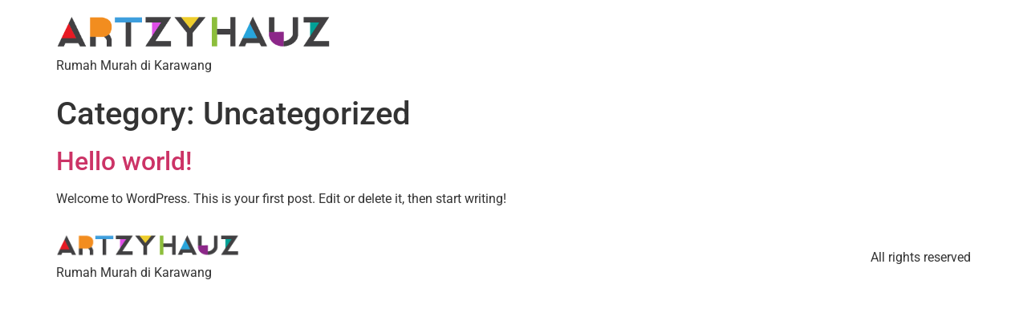

--- FILE ---
content_type: text/html; charset=UTF-8
request_url: https://artzyhauz.rollinghillskarawang.id/category/uncategorized/
body_size: 18148
content:
<!DOCTYPE html>
<html lang="en-US" prefix="og: https://ogp.me/ns#"> <head><script>document.seraph_accel_usbpb=document.createElement;seraph_accel_izrbpb={add:function(b,a=10){void 0===this.a[a]&&(this.a[a]=[]);this.a[a].push(b)},a:{}}</script><meta http-equiv="Content-Type" content="text/html;charset=UTF-8"> <meta name="viewport" content="width=device-width, initial-scale=1"> <link rel="profile" href="https://gmpg.org/xfn/11"> <title>Uncategorized | ARTZYHAUZ</title> <meta name="robots" content="follow, index, max-snippet:-1, max-video-preview:-1, max-image-preview:large"> <link rel="canonical" href="https://artzyhauz.rollinghillskarawang.id/category/uncategorized/"> <meta property="og:locale" content="en_US"> <meta property="og:type" content="article"> <meta property="og:title" content="Uncategorized | ARTZYHAUZ"> <meta property="og:url" content="https://artzyhauz.rollinghillskarawang.id/category/uncategorized/"> <meta property="og:site_name" content="ARTZYHAUZ"> <meta property="og:image" content="https://artzyhauz.rollinghillskarawang.id/wp-content/uploads/2023/11/artzyhauz-icon.87d1ea12.webp"> <meta property="og:image:secure_url" content="https://artzyhauz.rollinghillskarawang.id/wp-content/uploads/2023/11/artzyhauz-icon.87d1ea12.webp"> <meta property="og:image:width" content="211"> <meta property="og:image:height" content="220"> <meta property="og:image:alt" content="icon ARTZYHAUZ - Rumah Murah di Karawang"> <meta property="og:image:type" content="image/webp"> <meta name="twitter:card" content="summary_large_image"> <meta name="twitter:title" content="Uncategorized | ARTZYHAUZ"> <meta name="twitter:image" content="https://artzyhauz.rollinghillskarawang.id/wp-content/uploads/2023/11/artzyhauz-icon.87d1ea12.webp"> <meta name="twitter:label1" content="Posts"> <meta name="twitter:data1" content="1"> <script type="application/ld+json" class="rank-math-schema">{"@context":"https://schema.org","@graph":[{"@type":"Person","@id":"https://artzyhauz.rollinghillskarawang.id/#person","name":"ARTZYHAUZ","image":{"@type":"ImageObject","@id":"https://artzyhauz.rollinghillskarawang.id/#logo","url":"https://artzyhauz.rollinghillskarawang.id/wp-content/uploads/2023/11/logo-black.c6c9d274.webp","contentUrl":"https://artzyhauz.rollinghillskarawang.id/wp-content/uploads/2023/11/logo-black.c6c9d274.webp","caption":"ARTZYHAUZ","inLanguage":"en-US","width":"511","height":"70"}},{"@type":"WebSite","@id":"https://artzyhauz.rollinghillskarawang.id/#website","url":"https://artzyhauz.rollinghillskarawang.id","name":"ARTZYHAUZ","publisher":{"@id":"https://artzyhauz.rollinghillskarawang.id/#person"},"inLanguage":"en-US"},{"@type":"BreadcrumbList","@id":"https://artzyhauz.rollinghillskarawang.id/category/uncategorized/#breadcrumb","itemListElement":[{"@type":"ListItem","position":"1","item":{"@id":"https://artzyhauz.rollinghillskarawang.id","name":"Home"}},{"@type":"ListItem","position":"2","item":{"@id":"https://artzyhauz.rollinghillskarawang.id/category/uncategorized/","name":"Uncategorized"}}]},{"@type":"CollectionPage","@id":"https://artzyhauz.rollinghillskarawang.id/category/uncategorized/#webpage","url":"https://artzyhauz.rollinghillskarawang.id/category/uncategorized/","name":"Uncategorized | ARTZYHAUZ","isPartOf":{"@id":"https://artzyhauz.rollinghillskarawang.id/#website"},"inLanguage":"en-US","breadcrumb":{"@id":"https://artzyhauz.rollinghillskarawang.id/category/uncategorized/#breadcrumb"}}]}</script> <link rel="alternate" type="application/rss+xml" title="ARTZYHAUZ » Feed" href="https://artzyhauz.rollinghillskarawang.id/feed/"> <link rel="alternate" type="application/rss+xml" title="ARTZYHAUZ » Comments Feed" href="https://artzyhauz.rollinghillskarawang.id/comments/feed/"> <link rel="alternate" type="application/rss+xml" title="ARTZYHAUZ » Uncategorized Category Feed" href="https://artzyhauz.rollinghillskarawang.id/category/uncategorized/feed/">           <link rel="preconnect" href="https://fonts.gstatic.com/" crossorigin><script src="https://artzyhauz.rollinghillskarawang.id/wp-includes/js/jquery/jquery.min.js?ver=3.7.1" id="jquery-core-js" type="o/js-lzl"></script> <script src="https://artzyhauz.rollinghillskarawang.id/wp-includes/js/jquery/jquery-migrate.min.js?ver=3.4.1" id="jquery-migrate-js" type="o/js-lzl"></script> <link rel="https://api.w.org/" href="https://artzyhauz.rollinghillskarawang.id/wp-json/"><link rel="alternate" title="JSON" type="application/json" href="https://artzyhauz.rollinghillskarawang.id/wp-json/wp/v2/categories/1"><link rel="EditURI" type="application/rsd+xml" title="RSD" href="https://artzyhauz.rollinghillskarawang.id/xmlrpc.php?rsd"> <meta name="generator" content="WordPress 6.9"> <script type="o/js-lzl">if(!window._buttonizer) { window._buttonizer = {}; };var _buttonizer_page_data = {"language":"en"};window._buttonizer.data = { ..._buttonizer_page_data, ...window._buttonizer.data };</script><meta name="generator" content="Elementor 3.19.0; features: e_optimized_assets_loading, e_optimized_css_loading, e_font_icon_svg, additional_custom_breakpoints, block_editor_assets_optimize, e_image_loading_optimization; settings: css_print_method-external, google_font-enabled, font_display-swap"> <script id="google_gtagjs" src="https://www.googletagmanager.com/gtag/js?id=G-PX3XWJZJG6" async type="o/js-lzl"></script> <script id="google_gtagjs-inline" type="o/js-lzl">
window.dataLayer = window.dataLayer || [];function gtag(){dataLayer.push(arguments);}gtag('js', new Date());gtag('config', 'G-PX3XWJZJG6', {} );
</script> <link rel="icon" href="https://artzyhauz.rollinghillskarawang.id/wp-content/uploads/2023/11/artzyhauz-icon.87d1ea12-150x150.webp" sizes="32x32"> <link rel="icon" href="https://artzyhauz.rollinghillskarawang.id/wp-content/uploads/2023/11/artzyhauz-icon.87d1ea12.webp" sizes="192x192"> <link rel="apple-touch-icon" href="https://artzyhauz.rollinghillskarawang.id/wp-content/uploads/2023/11/artzyhauz-icon.87d1ea12.webp"> <meta name="msapplication-TileImage" content="https://artzyhauz.rollinghillskarawang.id/wp-content/uploads/2023/11/artzyhauz-icon.87d1ea12.webp"> <noscript><style>.lzl{display:none!important;}</style></noscript><style>img.lzl,img.lzl-ing{opacity:0.01;}img.lzl-ed{transition:opacity .25s ease-in-out;}</style><style id="wp-img-auto-sizes-contain-inline-css">img:is([sizes=auto i],[sizes^="auto," i]){contain-intrinsic-size:3000px 1500px}</style><style id="wp-block-library-css-crit" media="all">@charset "UTF-8";@keyframes show-content-image{0%{visibility:hidden}99%{visibility:hidden}to{visibility:visible}}@keyframes turn-on-visibility{0%{opacity:0}to{opacity:1}}@keyframes turn-off-visibility{0%{opacity:1;visibility:visible}99%{opacity:0;visibility:visible}to{opacity:0;visibility:hidden}}@keyframes lightbox-zoom-in{0%{transform:translate(calc(( -100vw + var(--wp--lightbox-scrollbar-width) ) / 2 + var(--wp--lightbox-initial-left-position)),calc(-50vh + var(--wp--lightbox-initial-top-position))) scale(var(--wp--lightbox-scale))}to{transform:translate(-50%,-50%) scale(1)}}@keyframes lightbox-zoom-out{0%{transform:translate(-50%,-50%) scale(1);visibility:visible}99%{visibility:visible}to{transform:translate(calc(( -100vw + var(--wp--lightbox-scrollbar-width) ) / 2 + var(--wp--lightbox-initial-left-position)),calc(-50vh + var(--wp--lightbox-initial-top-position))) scale(var(--wp--lightbox-scale));visibility:hidden}}@keyframes overlay-menu__fade-in-animation{0%{opacity:0;transform:translateY(.5em)}to{opacity:1;transform:translateY(0)}}:root{--wp-block-synced-color:#7a00df;--wp-block-synced-color--rgb:122,0,223;--wp-bound-block-color:var(--wp-block-synced-color);--wp-editor-canvas-background:#ddd;--wp-admin-theme-color:#007cba;--wp-admin-theme-color--rgb:0,124,186;--wp-admin-theme-color-darker-10:#006ba1;--wp-admin-theme-color-darker-10--rgb:0,107,160.5;--wp-admin-theme-color-darker-20:#005a87;--wp-admin-theme-color-darker-20--rgb:0,90,135;--wp-admin-border-width-focus:2px}@media (min-resolution:192dpi){:root{--wp-admin-border-width-focus:1.5px}}:root{--wp--preset--font-size--normal:16px;--wp--preset--font-size--huge:42px}.screen-reader-text{border:0;clip-path:inset(50%);height:1px;margin:-1px;overflow:hidden;padding:0;position:absolute;width:1px;word-wrap:normal!important}.screen-reader-text:focus{background-color:#ddd;clip-path:none;color:#444;display:block;font-size:1em;height:auto;left:5px;line-height:normal;padding:15px 23px 14px;text-decoration:none;top:5px;width:auto;z-index:100000}html :where([style*=border-top-color]){border-top-style:solid}html :where([style*=border-right-color]){border-right-style:solid}html :where([style*=border-bottom-color]){border-bottom-style:solid}html :where([style*=border-left-color]){border-left-style:solid}html :where([style*=border-width]){border-style:solid}html :where([style*=border-top-width]){border-top-style:solid}html :where([style*=border-right-width]){border-right-style:solid}html :where([style*=border-bottom-width]){border-bottom-style:solid}html :where([style*=border-left-width]){border-left-style:solid}html :where(img[class*=wp-image-]){height:auto;max-width:100%}</style><link rel="stylesheet/lzl-nc" id="wp-block-library-css" href="https://artzyhauz.rollinghillskarawang.id/wp-content/cache/seraphinite-accelerator/s/m/d/css/d8d6b0cc72a8d0a675ba3d87b366f5c1.1c911.css" media="all"><noscript lzl=""><link rel="stylesheet" id="wp-block-library-css" href="https://artzyhauz.rollinghillskarawang.id/wp-content/cache/seraphinite-accelerator/s/m/d/css/d8d6b0cc72a8d0a675ba3d87b366f5c1.1c911.css" media="all"></noscript><style id="wp-block-paragraph-inline-css"></style><link id="wp-block-paragraph-inline-css-nonCrit" rel="stylesheet/lzl-nc" href="/wp-content/cache/seraphinite-accelerator/s/m/d/css/daa09a2e36a4965d0c1c28f872dc1cd7.28f.css"><noscript lzl=""><link id="wp-block-paragraph-inline-css-nonCrit" rel="stylesheet" href="/wp-content/cache/seraphinite-accelerator/s/m/d/css/daa09a2e36a4965d0c1c28f872dc1cd7.28f.css"></noscript><style id="global-styles-inline-css">:root{--wp--preset--aspect-ratio--square:1;--wp--preset--aspect-ratio--4-3:4/3;--wp--preset--aspect-ratio--3-4:3/4;--wp--preset--aspect-ratio--3-2:3/2;--wp--preset--aspect-ratio--2-3:2/3;--wp--preset--aspect-ratio--16-9:16/9;--wp--preset--aspect-ratio--9-16:9/16;--wp--preset--color--black:#000;--wp--preset--color--cyan-bluish-gray:#abb8c3;--wp--preset--color--white:#fff;--wp--preset--color--pale-pink:#f78da7;--wp--preset--color--vivid-red:#cf2e2e;--wp--preset--color--luminous-vivid-orange:#ff6900;--wp--preset--color--luminous-vivid-amber:#fcb900;--wp--preset--color--light-green-cyan:#7bdcb5;--wp--preset--color--vivid-green-cyan:#00d084;--wp--preset--color--pale-cyan-blue:#8ed1fc;--wp--preset--color--vivid-cyan-blue:#0693e3;--wp--preset--color--vivid-purple:#9b51e0;--wp--preset--gradient--vivid-cyan-blue-to-vivid-purple:linear-gradient(135deg,#0693e3 0%,#9b51e0 100%);--wp--preset--gradient--light-green-cyan-to-vivid-green-cyan:linear-gradient(135deg,#7adcb4 0%,#00d082 100%);--wp--preset--gradient--luminous-vivid-amber-to-luminous-vivid-orange:linear-gradient(135deg,#fcb900 0%,#ff6900 100%);--wp--preset--gradient--luminous-vivid-orange-to-vivid-red:linear-gradient(135deg,#ff6900 0%,#cf2e2e 100%);--wp--preset--gradient--very-light-gray-to-cyan-bluish-gray:linear-gradient(135deg,#eee 0%,#a9b8c3 100%);--wp--preset--gradient--cool-to-warm-spectrum:linear-gradient(135deg,#4aeadc 0%,#9778d1 20%,#cf2aba 40%,#ee2c82 60%,#fb6962 80%,#fef84c 100%);--wp--preset--gradient--blush-light-purple:linear-gradient(135deg,#ffceec 0%,#9896f0 100%);--wp--preset--gradient--blush-bordeaux:linear-gradient(135deg,#fecda5 0%,#fe2d2d 50%,#6b003e 100%);--wp--preset--gradient--luminous-dusk:linear-gradient(135deg,#ffcb70 0%,#c751c0 50%,#4158d0 100%);--wp--preset--gradient--pale-ocean:linear-gradient(135deg,#fff5cb 0%,#b6e3d4 50%,#33a7b5 100%);--wp--preset--gradient--electric-grass:linear-gradient(135deg,#caf880 0%,#71ce7e 100%);--wp--preset--gradient--midnight:linear-gradient(135deg,#020381 0%,#2874fc 100%);--wp--preset--font-size--small:13px;--wp--preset--font-size--medium:20px;--wp--preset--font-size--large:36px;--wp--preset--font-size--x-large:42px;--wp--preset--spacing--20:.44rem;--wp--preset--spacing--30:.67rem;--wp--preset--spacing--40:1rem;--wp--preset--spacing--50:1.5rem;--wp--preset--spacing--60:2.25rem;--wp--preset--spacing--70:3.38rem;--wp--preset--spacing--80:5.06rem;--wp--preset--shadow--natural:6px 6px 9px rgba(0,0,0,.2);--wp--preset--shadow--deep:12px 12px 50px rgba(0,0,0,.4);--wp--preset--shadow--sharp:6px 6px 0px rgba(0,0,0,.2);--wp--preset--shadow--outlined:6px 6px 0px -3px #fff,6px 6px #000;--wp--preset--shadow--crisp:6px 6px 0px #000}</style><link id="global-styles-inline-css-nonCrit" rel="stylesheet/lzl-nc" href="/wp-content/cache/seraphinite-accelerator/s/m/d/css/d4834c20e59add359487bef239b73c43.15fa.css"><noscript lzl=""><link id="global-styles-inline-css-nonCrit" rel="stylesheet" href="/wp-content/cache/seraphinite-accelerator/s/m/d/css/d4834c20e59add359487bef239b73c43.15fa.css"></noscript><style id="classic-theme-styles-inline-css"></style><link id="classic-theme-styles-inline-css-nonCrit" rel="stylesheet/lzl-nc" href="/wp-content/cache/seraphinite-accelerator/s/m/d/css/20b431ab6ecd62bdb35135b32eb9456a.100.css"><noscript lzl=""><link id="classic-theme-styles-inline-css-nonCrit" rel="stylesheet" href="/wp-content/cache/seraphinite-accelerator/s/m/d/css/20b431ab6ecd62bdb35135b32eb9456a.100.css"></noscript><style id="hello-elementor-css-crit" media="all">html{line-height:1.15;-webkit-text-size-adjust:100%}*,:after,:before{box-sizing:border-box}body{margin:0;font-family:-apple-system,BlinkMacSystemFont,Segoe UI,Roboto,Helvetica Neue,Arial,Noto Sans,sans-serif,Apple Color Emoji,Segoe UI Emoji,Segoe UI Symbol,Noto Color Emoji;font-size:1rem;font-weight:400;line-height:1.5;color:#333;background-color:#fff;-webkit-font-smoothing:antialiased;-moz-osx-font-smoothing:grayscale}h1,h2,h3,h4,h5,h6{margin-block-start:.5rem;margin-block-end:1rem;font-family:inherit;font-weight:500;line-height:1.2;color:inherit}h1{font-size:2.5rem}h2{font-size:2rem}p{margin-block-start:0;margin-block-end:.9rem}a{background-color:transparent;text-decoration:none;color:#c36}a:active,a:hover{color:#336}a:not([href]):not([tabindex]),a:not([href]):not([tabindex]):focus,a:not([href]):not([tabindex]):hover{color:inherit;text-decoration:none}a:not([href]):not([tabindex]):focus{outline:0}img{border-style:none;height:auto;max-width:100%}[hidden],template{display:none}@media print{*,:after,:before{background:0 0!important;color:#000!important;box-shadow:none!important;text-shadow:none!important}a,a:visited{text-decoration:underline}a[href]:after{content:" (" attr(href) ")"}a[href^="#"]:after,a[href^="javascript:"]:after{content:""}img,tr{-moz-column-break-inside:avoid;break-inside:avoid}h2,h3,p{orphans:3;widows:3}h2,h3{-moz-column-break-after:avoid;break-after:avoid}}[type=button],[type=reset],[type=submit],button{width:auto;-webkit-appearance:button}[type=button]::-moz-focus-inner,[type=reset]::-moz-focus-inner,[type=submit]::-moz-focus-inner,button::-moz-focus-inner{border-style:none;padding:0}[type=button]:-moz-focusring,[type=reset]:-moz-focusring,[type=submit]:-moz-focusring,button:-moz-focusring{outline:1px dotted ButtonText}[type=button],[type=submit],button{display:inline-block;font-weight:400;color:#c36;text-align:center;white-space:nowrap;-webkit-user-select:none;-moz-user-select:none;user-select:none;background-color:transparent;border:1px solid #c36;padding:.5rem 1rem;font-size:1rem;border-radius:3px;transition:all .3s}[type=button]:focus,[type=submit]:focus,button:focus{outline:5px auto -webkit-focus-ring-color}[type=button]:focus,[type=button]:hover,[type=submit]:focus,[type=submit]:hover,button:focus,button:hover{color:#fff;background-color:#c36;text-decoration:none}[type=button]:not(:disabled),[type=submit]:not(:disabled),button:not(:disabled){cursor:pointer}[type=checkbox],[type=radio]{box-sizing:border-box;padding:0}[type=number]::-webkit-inner-spin-button,[type=number]::-webkit-outer-spin-button{height:auto}[type=search]{-webkit-appearance:textfield;outline-offset:-2px}[type=search]::-webkit-search-decoration{-webkit-appearance:none}::-webkit-file-upload-button{-webkit-appearance:button;font:inherit}</style><link rel="stylesheet/lzl-nc" id="hello-elementor-css" href="https://artzyhauz.rollinghillskarawang.id/wp-content/cache/seraphinite-accelerator/s/m/d/css/c4ad5b366b2d6e62d4254b627573c76f.ba1.css" media="all"><noscript lzl=""><link rel="stylesheet" id="hello-elementor-css" href="https://artzyhauz.rollinghillskarawang.id/wp-content/cache/seraphinite-accelerator/s/m/d/css/c4ad5b366b2d6e62d4254b627573c76f.ba1.css" media="all"></noscript><style id="hello-elementor-theme-style-css-crit" media="all">@charset "UTF-8";.comments-area a,.page-content a{text-decoration:underline}.screen-reader-text{clip:rect(1px,1px,1px,1px);height:1px;overflow:hidden;position:absolute!important;width:1px;word-wrap:normal!important}.screen-reader-text:focus{background-color:#eee;clip:auto!important;-webkit-clip-path:none;clip-path:none;color:#333;display:block;font-size:1rem;height:auto;left:5px;line-height:normal;padding:15px 23px 14px;text-decoration:none;top:5px;width:auto;z-index:100000}.site-header{display:flex;flex-wrap:wrap;justify-content:space-between;padding-block-start:1rem;padding-block-end:1rem;position:relative}.site-header .site-branding{display:flex;flex-direction:column;justify-content:center}.site-header .header-inner{display:flex;flex-wrap:wrap;justify-content:space-between}.site-header .header-inner .custom-logo-link{display:block}.site-header .header-inner .site-branding .site-description,.site-header .header-inner .site-branding .site-title{margin:0}.site-header:not(.header-stacked) .header-inner .site-branding{max-width:30%}@media (max-width:576px){.site-header .header-inner:not(.header-stacked) .site-branding{max-width:80%}}.site-footer{padding-block-start:1rem;padding-block-end:1rem;position:relative}.site-footer .footer-inner{display:flex;flex-wrap:wrap;justify-content:space-between}.site-footer .footer-inner .custom-logo-link{display:block}.site-footer .footer-inner .site-branding{display:flex;flex-direction:column;justify-content:center}.site-footer .footer-inner .site-branding .site-description,.site-footer .footer-inner .site-branding .site-title{margin:0}.site-footer .footer-inner .copyright{align-items:center;display:flex;justify-content:flex-end}.site-footer .footer-inner .copyright p{margin:0}.site-footer:not(.footer-stacked) .footer-inner .site-branding{max-width:20%}.site-footer:not(.footer-stacked) .footer-inner .copyright{max-width:20%}@media (max-width:576px){.site-footer:not(.footer-stacked) .footer-inner .copyright,.site-footer:not(.footer-stacked) .footer-inner .site-branding,.site-footer:not(.footer-stacked) .footer-inner .site-navigation{display:block;text-align:center;width:100%;max-width:none}}.post .entry-title a{text-decoration:none}.page-header .entry-title,.site-footer .footer-inner,.site-footer:not(.dynamic-footer),.site-header .header-inner,.site-header:not(.dynamic-header),body:not([class*=elementor-page-]) .site-main{margin-inline-start:auto;margin-inline-end:auto;width:100%}@media (max-width:575px){.page-header .entry-title,.site-footer .footer-inner,.site-footer:not(.dynamic-footer),.site-header .header-inner,.site-header:not(.dynamic-header),body:not([class*=elementor-page-]) .site-main{padding-inline-start:10px;padding-inline-end:10px}}@media (min-width:576px){.page-header .entry-title,.site-footer .footer-inner,.site-footer:not(.dynamic-footer),.site-header .header-inner,.site-header:not(.dynamic-header),body:not([class*=elementor-page-]) .site-main{max-width:500px}}@media (min-width:768px){.page-header .entry-title,.site-footer .footer-inner,.site-footer:not(.dynamic-footer),.site-header .header-inner,.site-header:not(.dynamic-header),body:not([class*=elementor-page-]) .site-main{max-width:600px}}@media (min-width:992px){.page-header .entry-title,.site-footer .footer-inner,.site-footer:not(.dynamic-footer),.site-header .header-inner,.site-header:not(.dynamic-header),body:not([class*=elementor-page-]) .site-main{max-width:800px}}@media (min-width:1200px){.page-header .entry-title,.site-footer .footer-inner,.site-footer:not(.dynamic-footer),.site-header .header-inner,.site-header:not(.dynamic-header),body:not([class*=elementor-page-]) .site-main{max-width:1140px}}.site-header+.elementor{min-height:calc(100vh - 320px)}</style><link rel="stylesheet/lzl-nc" id="hello-elementor-theme-style-css" href="https://artzyhauz.rollinghillskarawang.id/wp-content/cache/seraphinite-accelerator/s/m/d/css/da8958c732a0fd4d4cc3014f7889258d.229b.css" media="all"><noscript lzl=""><link rel="stylesheet" id="hello-elementor-theme-style-css" href="https://artzyhauz.rollinghillskarawang.id/wp-content/cache/seraphinite-accelerator/s/m/d/css/da8958c732a0fd4d4cc3014f7889258d.229b.css" media="all"></noscript><style id="elementor-frontend-css-crit" media="all">.elementor-screen-only,.screen-reader-text,.screen-reader-text span,.ui-helper-hidden-accessible{position:absolute;top:-10000em;width:1px;height:1px;margin:-1px;padding:0;overflow:hidden;clip:rect(0,0,0,0);border:0}:root{--page-title-display:block}.elementor-page-title,h1.entry-title{display:var(--page-title-display)}@keyframes eicon-spin{0%{transform:rotate(0deg)}to{transform:rotate(359deg)}}</style><link rel="stylesheet/lzl-nc" id="elementor-frontend-css" href="https://artzyhauz.rollinghillskarawang.id/wp-content/cache/seraphinite-accelerator/s/m/d/css/22faaa96028f01176f05d47dda7f9a51.1cd91.css" media="all"><noscript lzl=""><link rel="stylesheet" id="elementor-frontend-css" href="https://artzyhauz.rollinghillskarawang.id/wp-content/cache/seraphinite-accelerator/s/m/d/css/22faaa96028f01176f05d47dda7f9a51.1cd91.css" media="all"></noscript><style id="elementor-post-8-css-crit" media="all">.elementor-kit-8{--e-global-color-primary:#6ec1e4;--e-global-color-secondary:#54595f;--e-global-color-text:#7a7a7a;--e-global-color-accent:#61ce70;--e-global-typography-primary-font-family:"Roboto";--e-global-typography-primary-font-weight:600;--e-global-typography-secondary-font-family:"Roboto Slab";--e-global-typography-secondary-font-weight:400;--e-global-typography-text-font-family:"Roboto";--e-global-typography-text-font-weight:400;--e-global-typography-accent-font-family:"Roboto";--e-global-typography-accent-font-weight:500}h1.entry-title{display:var(--page-title-display)}.site-header{padding-inline-end:0px;padding-inline-start:0px}</style><link rel="stylesheet/lzl-nc" id="elementor-post-8-css" href="https://artzyhauz.rollinghillskarawang.id/wp-content/cache/seraphinite-accelerator/s/m/d/css/60c62b84382c21004637916da2585719.236.css" media="all"><noscript lzl=""><link rel="stylesheet" id="elementor-post-8-css" href="https://artzyhauz.rollinghillskarawang.id/wp-content/cache/seraphinite-accelerator/s/m/d/css/60c62b84382c21004637916da2585719.236.css" media="all"></noscript><link rel="stylesheet/lzl-nc" id="google-fonts-1-css" href="/wp-content/cache/seraphinite-accelerator/s/m/d/css/d41d8cd98f00b204e9800998ecf8427e.0.css" media="all"><noscript lzl=""><link rel="stylesheet" id="google-fonts-1-css" href="/wp-content/cache/seraphinite-accelerator/s/m/d/css/d41d8cd98f00b204e9800998ecf8427e.0.css" media="all"></noscript><style id="seraph-accel-css-custom"></style><link id="seraph-accel-css-custom-nonCrit" rel="stylesheet/lzl-nc" href="/wp-content/cache/seraphinite-accelerator/s/m/d/css/24fb7d0c262f916f820ae280c9159b66.1a56.css"><noscript lzl=""><link id="seraph-accel-css-custom-nonCrit" rel="stylesheet" href="/wp-content/cache/seraphinite-accelerator/s/m/d/css/24fb7d0c262f916f820ae280c9159b66.1a56.css"></noscript><link rel="stylesheet/lzl" href="?seraph_accel_gp=1765671989_0_css"><noscript lzl=""><link rel="stylesheet" href="?seraph_accel_gp=1765671989_0_css"></noscript><link rel="preload" href="?seraph_accel_gp=1765671989_0_css" as="style"><script id="seraph-accel-lzl">window.lzl_lazysizesConfig={};(function(window,factory){var lazySizes=factory(window,window.document,Date);window.lzl_lazySizes=lazySizes;if(typeof module=="object"&&module.exports){module.exports=lazySizes}})(typeof window!="undefined"?window:{},function l(window,document,Date){"use strict";var lazysizes,lazySizesCfg;(function(){var prop;var lazySizesDefaults={lazyClass:"lzl",loadedClass:"lzl-ed",loadingClass:"lzl-ing",preloadClass:"lzl-ped",errorClass:"lzl-err",autosizesClass:"lzl-asz",fastLoadedClass:"lzl-cached",iframeLoadMode:1,srcAttr:"data-lzl-src",srcsetAttr:"data-lzl-srcset",sizesAttr:"data-lzl-sizes",minSize:40,customMedia:{},init:true,expFactor:1.5,hFac:.8,loadMode:2,loadHidden:true,ricTimeout:0,throttleDelay:125};lazySizesCfg=window.lzl_lazysizesConfig||{};for(prop in lazySizesDefaults){if(!(prop in lazySizesCfg)){lazySizesCfg[prop]=lazySizesDefaults[prop]}}})();if(!document||!document.getElementsByClassName){return{init:function(){},cfg:lazySizesCfg,noSupport:true}}var docElem=document.documentElement;var supportPicture=window.HTMLPictureElement;var _addEventListener="addEventListener";var _getAttribute="getAttribute";var addEventListener=window[_addEventListener].bind(window);var setTimeout=window.setTimeout;var requestAnimationFrame=window.requestAnimationFrame||setTimeout;var requestIdleCallback=window.requestIdleCallback;var regPicture=/^picture$/i;var loadEvents=["load","error","lzl-lazyincluded","_lzl-lazyloaded"];var regClassCache={};var forEach=Array.prototype.forEach;var hasClass=function(ele,cls){if(!regClassCache[cls]){regClassCache[cls]=new RegExp("(\\s|^)"+cls+"(\\s|$)")}return regClassCache[cls].test(ele[_getAttribute]("class")||"")&&regClassCache[cls]};var addClass=function(ele,cls){if(!hasClass(ele,cls)){ele.setAttribute("class",(ele[_getAttribute]("class")||"").trim()+" "+cls)}};var removeClass=function(ele,cls){var reg;if(reg=hasClass(ele,cls)){ele.setAttribute("class",(ele[_getAttribute]("class")||"").replace(reg," "))}};var addRemoveLoadEvents=function(dom,fn,add){var action=add?_addEventListener:"removeEventListener";if(add){addRemoveLoadEvents(dom,fn)}loadEvents.forEach(function(evt){dom[action](evt,fn)})};var triggerEvent=function(elem,name,detail,noBubbles,noCancelable){var event=document.createEvent("Event");if(!detail){detail={}}detail.instance=lazysizes;event.initEvent(name,!noBubbles,!noCancelable);event.detail=detail;elem.dispatchEvent(event);return event};var updatePolyfill=function(el,full){var polyfill;if(!supportPicture&&(polyfill=window.picturefill||lazySizesCfg.pf)){if(full&&full.src&&!el[_getAttribute]("srcset")){el.setAttribute("srcset",full.src)}polyfill({reevaluate:true,elements:[el]})}else if(full&&full.src){el.src=full.src}};var getCSS=function(elem,style){if(!elem||elem.nodeType!=1)return;return(getComputedStyle(elem,null)||{})[style]};var getWidth=function(elem,parent,width){width=width||elem.offsetWidth;while(width<lazySizesCfg.minSize&&parent&&!elem._lzl_lazysizesWidth){width=parent.offsetWidth;parent=parent.parentNode}return width};var rAF=function(){var running,waiting;var firstFns=[];var secondFns=[];var fns=firstFns;var run=function(){var runFns=fns;fns=firstFns.length?secondFns:firstFns;running=true;waiting=false;while(runFns.length){runFns.shift()()}running=false};var rafBatch=function(fn,queue){if(running&&!queue){fn.apply(this,arguments)}else{fns.push(fn);if(!waiting){waiting=true;(document.hidden?setTimeout:requestAnimationFrame)(run)}}};rafBatch._lsFlush=run;return rafBatch}();var rAFIt=function(fn,simple){return simple?function(){rAF(fn)}:function(){var that=this;var args=arguments;rAF(function(){fn.apply(that,args)})}};var throttle=function(fn){var running;var lastTime=0;var gDelay=lazySizesCfg.throttleDelay;var rICTimeout=lazySizesCfg.ricTimeout;var run=function(){running=false;lastTime=Date.now();fn()};var idleCallback=requestIdleCallback&&rICTimeout>49?function(){requestIdleCallback(run,{timeout:rICTimeout});if(rICTimeout!==lazySizesCfg.ricTimeout){rICTimeout=lazySizesCfg.ricTimeout}}:rAFIt(function(){setTimeout(run)},true);return function(isPriority){var delay;if(isPriority=isPriority===true){rICTimeout=33}if(running){return}running=true;delay=gDelay-(Date.now()-lastTime);if(delay<0){delay=0}if(isPriority||delay<9){idleCallback()}else{setTimeout(idleCallback,delay)}}};var debounce=function(func){var timeout,timestamp;var wait=99;var run=function(){timeout=null;func()};var later=function(){var last=Date.now()-timestamp;if(last<wait){setTimeout(later,wait-last)}else{(requestIdleCallback||run)(run)}};return function(){timestamp=Date.now();if(!timeout){timeout=setTimeout(later,wait)}}};var loader=function(){var preloadElems,isCompleted,resetPreloadingTimer,loadMode,started,canRun;var eLvW,elvH,eLtop,eLleft,eLright,eLbottom,isBodyHidden;var regImg=/^img$/i;var regIframe=/^iframe$/i;var supportScroll="onscroll"in window&&!/(gle|ing)bot/.test(navigator.userAgent);var shrinkExpand=0;var currentExpand=0;var isLoading=0;var lowRuns=-1;var resetPreloading=function(e){isLoading--;if(!e||isLoading<0||!e.target){isLoading=0}};var isVisible=function(elem){if(isBodyHidden==null){isBodyHidden=getCSS(document.body,"visibility")=="hidden"}return isBodyHidden||!(getCSS(elem.parentNode,"visibility")=="hidden"&&getCSS(elem,"visibility")=="hidden")};var isNestedVisible=function(elem,elemExpand){var outerRect;var parent=elem;var visible=isVisible(elem);eLtop-=elemExpand;eLbottom+=elemExpand;eLleft-=elemExpand;eLright+=elemExpand;while(visible&&(parent=parent.offsetParent)&&parent!=document.body&&parent!=docElem){visible=(getCSS(parent,"opacity")||1)>0;if(visible&&getCSS(parent,"overflow")!="visible"){outerRect=parent.getBoundingClientRect();visible=eLright>outerRect.left&&eLleft<outerRect.right&&eLbottom>outerRect.top-1&&eLtop<outerRect.bottom+1}}return visible};var checkElements=function(){if(!canRun)return;var eLlen,i,rect,autoLoadElem,loadedSomething,elemExpand,elemNegativeExpand,elemExpandVal,beforeExpandVal,defaultExpand,preloadExpand,hFac;var lazyloadElems=lazysizes.elements;if((loadMode=lazySizesCfg.loadMode)&&isLoading<8&&(eLlen=lazyloadElems.length)){i=0;lowRuns++;for(;i<eLlen;i++){if(!lazyloadElems[i]||lazyloadElems[i]._lzl_lazyRace){continue}if(lazySizesCfg.beforeCheckElem)lazySizesCfg.beforeCheckElem(lazyloadElems[i]);if(!supportScroll||lazysizes.prematureUnveil&&lazysizes.prematureUnveil(lazyloadElems[i])){unveilElement(lazyloadElems[i]);continue}if(!(elemExpandVal=lazyloadElems[i][_getAttribute]("data-lzl-expand"))||!(elemExpand=elemExpandVal*1)){elemExpand=currentExpand}if(!defaultExpand){defaultExpand=!lazySizesCfg.expand||lazySizesCfg.expand<1?docElem.clientHeight>500&&docElem.clientWidth>500?500:370:lazySizesCfg.expand;lazysizes._defEx=defaultExpand;preloadExpand=defaultExpand*lazySizesCfg.expFactor;hFac=lazySizesCfg.hFac;isBodyHidden=null;if(currentExpand<preloadExpand&&isLoading<1&&lowRuns>2&&loadMode>2&&!document.hidden){currentExpand=preloadExpand;lowRuns=0}else if(loadMode>1&&lowRuns>1&&isLoading<6){currentExpand=defaultExpand}else{currentExpand=shrinkExpand}}if(beforeExpandVal!==elemExpand){eLvW=innerWidth+elemExpand*hFac;elvH=innerHeight+elemExpand;elemNegativeExpand=elemExpand*-1;beforeExpandVal=elemExpand}rect=lazyloadElems[i].getBoundingClientRect();if((eLbottom=rect.bottom)>=elemNegativeExpand&&(eLtop=rect.top)<=elvH&&(eLright=rect.right)>=elemNegativeExpand*hFac&&(eLleft=rect.left)<=eLvW&&(eLbottom||eLright||eLleft||eLtop)&&(lazySizesCfg.loadHidden||isVisible(lazyloadElems[i]))&&(isCompleted&&isLoading<3&&!elemExpandVal&&(loadMode<3||lowRuns<4)||isNestedVisible(lazyloadElems[i],elemExpand))){unveilElement(lazyloadElems[i]);loadedSomething=true;if(isLoading>9){break}}else if(!loadedSomething&&isCompleted&&!autoLoadElem&&isLoading<4&&lowRuns<4&&loadMode>2&&(preloadElems[0]||lazySizesCfg.preloadAfterLoad)&&(preloadElems[0]||!elemExpandVal&&(eLbottom||eLright||eLleft||eLtop||lazyloadElems[i][_getAttribute](lazySizesCfg.sizesAttr)!="auto"))){autoLoadElem=preloadElems[0]||lazyloadElems[i]}}if(autoLoadElem&&!loadedSomething){unveilElement(autoLoadElem)}}};var throttledCheckElements=throttle(checkElements);var switchLoadingClass=function(e){var elem=e.target;if(elem._lzl_lazyCache){delete elem._lzl_lazyCache;return}resetPreloading(e);addClass(elem,lazySizesCfg.loadedClass);removeClass(elem,lazySizesCfg.loadingClass);addRemoveLoadEvents(elem,rafSwitchLoadingClass);triggerEvent(elem,"lzl-lazyloaded")};var rafedSwitchLoadingClass=rAFIt(switchLoadingClass);var rafSwitchLoadingClass=function(e){rafedSwitchLoadingClass({target:e.target})};var changeIframeSrc=function(elem,src){var loadMode=elem.getAttribute("data-lzl-load-mode")||lazySizesCfg.iframeLoadMode;if(loadMode==0){elem.contentWindow.location.replace(src)}else if(loadMode==1){elem.src=src}};var handleSources=function(source){var customMedia;var sourceSrcset=source[_getAttribute](lazySizesCfg.srcsetAttr);if(customMedia=lazySizesCfg.customMedia[source[_getAttribute]("data-lzl-media")||source[_getAttribute]("media")]){source.setAttribute("media",customMedia)}if(sourceSrcset){source.setAttribute("srcset",sourceSrcset)}};var lazyUnveil=rAFIt(function(elem,detail,isAuto,sizes,isImg){var src,srcset,parent,isPicture,event,firesLoad;if(!(event=triggerEvent(elem,"lzl-lazybeforeunveil",detail)).defaultPrevented){if(sizes){if(isAuto){addClass(elem,lazySizesCfg.autosizesClass)}else{elem.setAttribute("sizes",sizes)}}srcset=elem[_getAttribute](lazySizesCfg.srcsetAttr);src=elem[_getAttribute](lazySizesCfg.srcAttr);if(isImg){parent=elem.parentNode;isPicture=parent&&regPicture.test(parent.nodeName||"")}firesLoad=detail.firesLoad||"src"in elem&&(srcset||src||isPicture);event={target:elem};addClass(elem,lazySizesCfg.loadingClass);if(firesLoad){clearTimeout(resetPreloadingTimer);resetPreloadingTimer=setTimeout(resetPreloading,2500);addRemoveLoadEvents(elem,rafSwitchLoadingClass,true)}if(isPicture){forEach.call(parent.getElementsByTagName("source"),handleSources)}if(srcset){elem.setAttribute("srcset",srcset)}else if(src&&!isPicture){if(regIframe.test(elem.nodeName)){changeIframeSrc(elem,src)}else{elem.src=src}}if(isImg&&(srcset||isPicture)){updatePolyfill(elem,{src:src})}}if(elem._lzl_lazyRace){delete elem._lzl_lazyRace}removeClass(elem,lazySizesCfg.lazyClass);rAF(function(){var nRetries=50;function _Retry(){var isLoaded=elem.complete&&elem.naturalWidth>1;if(!nRetries)isLoaded=true;if(!firesLoad||isLoaded){if(isLoaded){addClass(elem,lazySizesCfg.fastLoadedClass)}switchLoadingClass(event);elem._lzl_lazyCache=true;setTimeout(function(){if("_lzl_lazyCache"in elem){delete elem._lzl_lazyCache}},9)}else{nRetries--;setTimeout(_Retry,100)}if(elem.loading=="lazy"){isLoading--}}_Retry()},true)});var unveilElement=function(elem){if(elem._lzl_lazyRace){return}var detail;var isImg=regImg.test(elem.nodeName);var sizes=isImg&&(elem[_getAttribute](lazySizesCfg.sizesAttr)||elem[_getAttribute]("sizes"));var isAuto=sizes=="auto";if((isAuto||!isCompleted)&&isImg&&(elem[_getAttribute]("src")||elem.srcset)&&!elem.complete&&!hasClass(elem,lazySizesCfg.errorClass)&&hasClass(elem,lazySizesCfg.lazyClass)){return}detail=triggerEvent(elem,"lzl-lazyunveilread").detail;if(isAuto){autoSizer.updateElem(elem,true,elem.offsetWidth)}elem._lzl_lazyRace=true;isLoading++;lazyUnveil(elem,detail,isAuto,sizes,isImg)};var afterScroll=debounce(function(){lazySizesCfg.loadMode=3;throttledCheckElements()});var altLoadmodeScrollListner=function(){if(lazySizesCfg.loadMode==3){lazySizesCfg.loadMode=2}afterScroll()};var onload=function(){canRun=true;if(isCompleted){return}if(Date.now()-started<999){setTimeout(onload,999);return}isCompleted=true;lazySizesCfg.loadMode=3;throttledCheckElements();addEventListener("scroll",altLoadmodeScrollListner,true)};return{_:function(){started=Date.now();lazysizes.elements=document.getElementsByClassName(lazySizesCfg.lazyClass);preloadElems=document.getElementsByClassName(lazySizesCfg.lazyClass+" "+lazySizesCfg.preloadClass);addEventListener("scroll",throttledCheckElements,true);addEventListener("resize",throttledCheckElements,true);addEventListener("pageshow",function(e){if(e.persisted){var loadingElements=document.querySelectorAll("."+lazySizesCfg.loadingClass);if(loadingElements.length&&loadingElements.forEach){requestAnimationFrame(function(){loadingElements.forEach(function(img){if(img.complete){unveilElement(img)}})})}}});if(window.MutationObserver){new MutationObserver(throttledCheckElements).observe(docElem,{childList:true,subtree:true,attributes:true})}else{docElem[_addEventListener]("DOMNodeInserted",throttledCheckElements,true);docElem[_addEventListener]("DOMAttrModified",throttledCheckElements,true);setInterval(throttledCheckElements,999)}addEventListener("hashchange",throttledCheckElements,true);["focus","mouseover","click","load","transitionend","animationend"].forEach(function(name){document[_addEventListener](name,throttledCheckElements,true)});if(/d$|^c/.test(document.readyState)){onload()}else{addEventListener("load",onload);document[_addEventListener]("DOMContentLoaded",throttledCheckElements);setTimeout(onload,2e4)}if(lazysizes.elements.length){checkElements();rAF._lsFlush()}else{throttledCheckElements()}},checkElems:throttledCheckElements,unveil:unveilElement,_aLSL:altLoadmodeScrollListner}}();var autoSizer=function(){var autosizesElems;var sizeElement=rAFIt(function(elem,parent,event,width){var sources,i,len;elem._lzl_lazysizesWidth=width;width+="px";elem.setAttribute("sizes",width);if(regPicture.test(parent.nodeName||"")){sources=parent.getElementsByTagName("source");for(i=0,len=sources.length;i<len;i++){sources[i].setAttribute("sizes",width)}}if(!event.detail.dataAttr){updatePolyfill(elem,event.detail)}});var getSizeElement=function(elem,dataAttr,width){var event;var parent=elem.parentNode;if(parent){width=getWidth(elem,parent,width);event=triggerEvent(elem,"lzl-lazybeforesizes",{width:width,dataAttr:!!dataAttr});if(!event.defaultPrevented){width=event.detail.width;if(width&&width!==elem._lzl_lazysizesWidth){sizeElement(elem,parent,event,width)}}}};var updateElementsSizes=function(){var i;var len=autosizesElems.length;if(len){i=0;for(;i<len;i++){getSizeElement(autosizesElems[i])}}};var debouncedUpdateElementsSizes=debounce(updateElementsSizes);return{_:function(){autosizesElems=document.getElementsByClassName(lazySizesCfg.autosizesClass);addEventListener("resize",debouncedUpdateElementsSizes)},checkElems:debouncedUpdateElementsSizes,updateElem:getSizeElement}}();var init=function(){if(!init.i&&document.getElementsByClassName){init.i=true;autoSizer._();loader._()}};setTimeout(function(){if(lazySizesCfg.init){init()}});lazysizes={cfg:lazySizesCfg,autoSizer:autoSizer,loader:loader,init:init,uP:updatePolyfill,aC:addClass,rC:removeClass,hC:hasClass,fire:triggerEvent,gW:getWidth,rAF:rAF};return lazysizes});(function(window,factory){var globalInstall=function(){factory(window.lzl_lazySizes);window.removeEventListener("lzl-lazyunveilread",globalInstall,true)};factory=factory.bind(null,window,window.document);if(typeof module=="object"&&module.exports){factory(require("lazysizes"))}else if(typeof define=="function"&&define.amd){define(["lazysizes"],factory)}else if(window.lzl_lazySizes){globalInstall()}else{window.addEventListener("lzl-lazyunveilread",globalInstall,true)}})(window,function(window,document,lazySizes){"use strict";var bgLoad,regBgUrlEscape;var uniqueUrls={};if(document.addEventListener){regBgUrlEscape=/\(|\)|\s|'/;bgLoad=function(url,cb){var img=document.createElement("img");img.onload=function(){img.onload=null;img.onerror=null;img=null;cb()};img.onerror=img.onload;img.src=url;if(img&&img.complete&&img.onload){img.onload()}};addEventListener("lzl-lazybeforeunveil",function(e){if(e.detail.instance!=lazySizes){return}var tmp,load,bg,poster;if(!e.defaultPrevented){var target=e.target;if(target.preload=="none"){target.preload=target.getAttribute("data-lzl-preload")||"auto"}if(target.getAttribute("data-lzl-autoplay")!=null){if(target.getAttribute("data-lzl-expand")&&!target.autoplay){try{target.play()}catch(er){}}else{requestAnimationFrame(function(){target.setAttribute("data-lzl-expand","-10");lazySizes.aC(target,lazySizes.cfg.lazyClass)})}}tmp=target.getAttribute("data-lzl-link");if(tmp&&target.tagName.toLowerCase()!="img"){addStyleScript(tmp,true)}tmp=target.getAttribute("data-lzl-script");if(tmp){e.detail.firesLoad=true;load=function(){e.detail.firesLoad=false;lazySizes.fire(target,"_lzl-lazyloaded",{},true,true)};addStyleScript(tmp,null,load)}tmp=target.getAttribute("data-lzl-require");if(tmp){if(lazySizes.cfg.requireJs){lazySizes.cfg.requireJs([tmp])}else{addStyleScript(tmp)}}if(lazySizes.cfg.beforeUnveil)lazySizes.cfg.beforeUnveil(target,lazySizes);var bgFromStyle;bg=target.getAttribute("data-lzl-bg");if(bg||target.hasAttribute("data-lzl-bg")){bgFromStyle=getComputedStyle(target).getPropertyValue("--lzl-bg-img");if(bgFromStyle&&(bgFromStyle[0]=='"'||bgFromStyle[0]=="'"))bgFromStyle=bgFromStyle.substr(1,bgFromStyle.length-2)}if(bgFromStyle||bg){target.classList.add("lzl-ing");e.detail.firesLoad=true;load=function(){if(bg){var backgroundImage=target.style.backgroundImage;if(typeof backgroundImage!=="string"||!backgroundImage.trim())backgroundImage="url()";target.style.backgroundImage=backgroundImage.replace(/url\([^\(\)]*\)/,"url("+(regBgUrlEscape.test(bg)?JSON.stringify(bg):bg)+")")}target.classList.remove("lzl-ing");e.detail.firesLoad=false;lazySizes.fire(target,"_lzl-lazyloaded",{},true,true)};bgLoad(bgFromStyle?bgFromStyle:bg,load)}poster=target.getAttribute("data-lzl-poster");if(poster){e.detail.firesLoad=true;load=function(){target.poster=poster;e.detail.firesLoad=false;lazySizes.fire(target,"_lzl-lazyloaded",{},true,true)};bgLoad(poster,load)}}},false)}function addStyleScript(src,style,cb){if(uniqueUrls[src]){return}var elem=document.createElement(style?"link":"script");var insertElem=document.getElementsByTagName("script")[0];if(style){elem.rel="stylesheet";elem.href=src}else{elem.onload=function(){elem.onerror=null;elem.onload=null;cb()};elem.onerror=elem.onload;elem.src=src}uniqueUrls[src]=true;uniqueUrls[elem.src||elem.href]=true;insertElem.parentNode.insertBefore(elem,insertElem)}});</script></head> <body data-rsssl="1" class="archive category category-uncategorized category-1 wp-custom-logo wp-theme-hello-elementor elementor-default elementor-kit-8 seraph-accel-js-lzl-ing seraph-accel-view-cmn"><img style="z-index:-99999;position:fixed;top:0;left:0;margin:1px;max-width:none!important;max-height:none!important;width:100vw!important;height:100vh!important;" onload="var i=this,d=document;function c(e){d.removeEventListener(e.type,c);setTimeout(function(){i.parentNode.removeChild(i)},250)}d.addEventListener(&quot;DOMContentLoaded&quot;,c)" src="data:image/svg+xml,%3Csvg%20xmlns%3D%22http%3A%2F%2Fwww.w3.org%2F2000%2Fsvg%22%20viewBox%3D%220%200%2010%2010%22%3E%3C%2Fsvg%3E" alt="..."><script>
				(
					function( d )
					{
						function SetSize( e )
						{
							e.style.setProperty("--seraph-accel-client-width", "" + e.clientWidth + "px");
							e.style.setProperty("--seraph-accel-client-width-px", "" + e.clientWidth);
							e.style.setProperty("--seraph-accel-client-height", "" + e.clientHeight + "px");
						}

						d.addEventListener( "seraph_accel_calcSizes", function( evt ) { SetSize( d.documentElement ); }, { capture: true, passive: true } );
						SetSize( d.documentElement );
					}
				)( document );
			</script> <a class="skip-link screen-reader-text" href="#content">Skip to content</a> <header id="site-header" class="site-header dynamic-header menu-dropdown-tablet" role="banner"> <div class="header-inner"> <div class="site-branding show-logo"> <div class="site-logo show"> <a href="https://artzyhauz.rollinghillskarawang.id/" class="custom-logo-link" rel="home"><img width="511" height="70" src="[data-uri]" class="custom-logo lzl" alt="logo ARTZYHAUZ - Rumah Murah di Karawang" decoding="async" data-lzl-srcset="https://artzyhauz.rollinghillskarawang.id/wp-content/uploads/2023/11/logo-black.c6c9d274.webp 511w, https://artzyhauz.rollinghillskarawang.id/wp-content/uploads/2023/11/logo-black.c6c9d274-300x41.webp 300w" data-lzl-sizes="(max-width: 511px) 100vw, 511px" data-lzl-src="https://artzyhauz.rollinghillskarawang.id/wp-content/uploads/2023/11/logo-black.c6c9d274.webp"><noscript lzl=""><img width="511" height="70" src="https://artzyhauz.rollinghillskarawang.id/wp-content/uploads/2023/11/logo-black.c6c9d274.webp" class="custom-logo" alt="logo ARTZYHAUZ - Rumah Murah di Karawang" decoding="async" srcset="https://artzyhauz.rollinghillskarawang.id/wp-content/uploads/2023/11/logo-black.c6c9d274.webp 511w, https://artzyhauz.rollinghillskarawang.id/wp-content/uploads/2023/11/logo-black.c6c9d274-300x41.webp 300w" sizes="(max-width: 511px) 100vw, 511px"></noscript></a> </div> <p class="site-description show">
					Rumah Murah di Karawang				</p> </div> </div> </header> <main id="content" class="site-main"> <header class="page-header"> <h1 class="entry-title">Category: <span>Uncategorized</span></h1> </header> <div class="page-content"> <article class="post"> <h2 class="entry-title"><a href="https://artzyhauz.rollinghillskarawang.id/hello-world/">Hello world!</a></h2><p>Welcome to WordPress. This is your first post. Edit or delete it, then start writing!</p> </article> </div> </main> <footer id="site-footer" class="site-footer dynamic-footer footer-has-copyright" role="contentinfo"> <div class="footer-inner"> <div class="site-branding show-logo"> <div class="site-logo show"> <a href="https://artzyhauz.rollinghillskarawang.id/" class="custom-logo-link" rel="home"><img width="511" height="70" src="[data-uri]" class="custom-logo lzl" alt="logo ARTZYHAUZ - Rumah Murah di Karawang" decoding="async" data-lzl-srcset="https://artzyhauz.rollinghillskarawang.id/wp-content/uploads/2023/11/logo-black.c6c9d274.webp 511w, https://artzyhauz.rollinghillskarawang.id/wp-content/uploads/2023/11/logo-black.c6c9d274-300x41.webp 300w" data-lzl-sizes="(max-width: 511px) 100vw, 511px" data-lzl-src="https://artzyhauz.rollinghillskarawang.id/wp-content/uploads/2023/11/logo-black.c6c9d274.webp"><noscript lzl=""><img width="511" height="70" src="https://artzyhauz.rollinghillskarawang.id/wp-content/uploads/2023/11/logo-black.c6c9d274.webp" class="custom-logo" alt="logo ARTZYHAUZ - Rumah Murah di Karawang" decoding="async" srcset="https://artzyhauz.rollinghillskarawang.id/wp-content/uploads/2023/11/logo-black.c6c9d274.webp 511w, https://artzyhauz.rollinghillskarawang.id/wp-content/uploads/2023/11/logo-black.c6c9d274-300x41.webp 300w" sizes="(max-width: 511px) 100vw, 511px"></noscript></a> </div> <p class="site-description show">
					Rumah Murah di Karawang				</p> </div> <div class="copyright show"> <p>All rights reserved</p> </div> </div> </footer> <script type="speculationrules">
{"prefetch":[{"source":"document","where":{"and":[{"href_matches":"/*"},{"not":{"href_matches":["/wp-*.php","/wp-admin/*","/wp-content/uploads/*","/wp-content/*","/wp-content/plugins/*","/wp-content/themes/hello-elementor/*","/*\\?(.+)"]}},{"not":{"selector_matches":"a[rel~=\"nofollow\"]"}},{"not":{"selector_matches":".no-prefetch, .no-prefetch a"}}]},"eagerness":"conservative"}]}
</script> <script type="o/js-lzl">(function(n,t,c,d){if(t.getElementById(d)){return}var o=t.createElement('script');o.id=d;(o.async=!0),(o.src='https://cdn.buttonizer.io/embed.js'),(o.onload=function(){window.Buttonizer?window.Buttonizer.init(c):window.addEventListener('buttonizer_script_loaded',()=>window.Buttonizer.init(c))}),t.head.appendChild(o)})(window,document,'36915f4a-42ac-41af-90fb-f4d8d1d4e67b','buttonizer_script')</script><script src="https://artzyhauz.rollinghillskarawang.id/wp-content/themes/hello-elementor/assets/js/hello-frontend.min.js?ver=1.0.0" id="hello-theme-frontend-js" type="o/js-lzl"></script> <script id="seraph-accel-css-lzl">(function(d,s){d.querySelectorAll(s).forEach(function(i){var iS=i.cloneNode();iS.rel="stylesheet";i.parentNode.replaceChild(iS,i)})})(document,"link[rel=\"stylesheet/lzl\"]")</script><script>(function(d){var a=d.querySelectorAll("noscript[lzl]");for(var i=0;i<a.length;i++){var c=a[i];c.parentNode.removeChild(c)}})(document)</script><script id="seraph-accel-js-lzl">(function(u,m,v,H,D,r,C,L,M,N,O,P,Q){function I(){if(w){var g=u[function(k){var a="";k.forEach(function(e){a+=String.fromCharCode(e+3)});return a}([103,78,114,98,111,118])];!w.dkhjihyvjed&&g?w=void 0:(w.dkhjihyvjed=!0,w.jydy(g))}}function A(g,k=0,a){function e(){if(!g)return[];for(var c=[].slice.call(m.querySelectorAll('[type="'+g+'"]')),f=0,b=c.length;f<b;f++){var h=c[f];!h.hasAttribute("defer")||!1===h.defer||h.hasAttribute("async")&&!1!==h.async||!h.hasAttribute("src")||(c.splice(f,1),c.push(h),
f--,b--)}return c}function l(c=!1){I();Q||c?n():v(n,k)}function d(c){c=c.ownerDocument;var f=c.seraph_accel_njsujyhmaeex={hujvqjdes:"",wyheujyhm:c[function(b){var h="";b.forEach(function(p){h+=String.fromCharCode(p+3)});return h}([116,111,102,113,98])],wyhedbujyhm:c[function(b){var h="";b.forEach(function(p){h+=String.fromCharCode(p+3)});return h}([116,111,102,113,98,105,107])],ujyhm:function(b){this.seraph_accel_njsujyhmaeex.hujvqjdes+=b},dbujyhm:function(b){this.write(b+"\n")}};c[function(b){var h=
"";b.forEach(function(p){h+=String.fromCharCode(p+3)});return h}([116,111,102,113,98])]=f.ujyhm;c[function(b){var h="";b.forEach(function(p){h+=String.fromCharCode(p+3)});return h}([116,111,102,113,98,105,107])]=f.dbujyhm}function q(c){var f=c.ownerDocument,b=f.seraph_accel_njsujyhmaeex;if(b){if(b.hujvqjdes){var h=f.createElement("span");c.parentNode.insertBefore(h,c.nextSibling);h.outerHTML=b.hujvqjdes}f[function(p){var x="";p.forEach(function(E){x+=String.fromCharCode(E+3)});return x}([116,111,
102,113,98])]=b.wyheujyhm;f[function(p){var x="";p.forEach(function(E){x+=String.fromCharCode(E+3)});return x}([116,111,102,113,98,105,107])]=b.wyhedbujyhm;delete f.seraph_accel_njsujyhmaeex}}function n(){var c=y.shift();if(c)if(c.parentNode){var f=m.seraph_accel_usbpb(c.tagName),b=c.attributes;if(b)for(var h=0;h<b.length;h++){var p=b[h],x=p.value;p=p.name;"type"!=p&&("data-type"==p&&(p="type"),"data-src"==p&&(p="src"),f.setAttribute(p,x))}f.textContent=c.textContent;b=!f.hasAttribute("async");h=
f.hasAttribute("src");p=f.hasAttribute("nomodule");b&&d(f);if(h=b&&h&&!p)f.onload=f.onerror=function(){f._seraph_accel_loaded||(f._seraph_accel_loaded=!0,q(f),l())};c.parentNode.replaceChild(f,c);h||(b&&q(f),l(!b))}else y=e(),n();else a&&a()}var y=e();if(P){var B=m.createDocumentFragment();y.forEach(function(c){var f=c?c.getAttribute("src"):void 0;if(f){var b=m.createElement("link");b.setAttribute("rel","preload");b.setAttribute("as","IFRAME"==c.tagName?"document":"script");b.setAttribute("href",
f);c.hasAttribute("integrity")&&b.setAttribute("integrity",c.getAttribute("integrity"));c.hasAttribute("crossorigin")&&b.setAttribute("crossorigin",c.getAttribute("crossorigin"));B.appendChild(b)}});m.head.appendChild(B)}l()}function t(g,k,a){var e=m.createEvent("Events");e.initEvent(k,!0,!1);if(a)for(var l in a)e[l]=a[l];g.dispatchEvent(e)}function F(g,k){function a(l){try{Object.defineProperty(m,"readyState",{configurable:!0,enumerable:!0,value:l})}catch(d){}}function e(l){r?(w&&(w.jydyut(),w=void 0),
a("interactive"),t(m,"readystatechange"),t(m,"DOMContentLoaded"),delete m.readyState,t(m,"readystatechange"),v(function(){t(u,"load");t(u,"scroll");k&&k();l()})):l()}if(z){if(3==z){function l(){r&&a("loading");g?A(r?H:0,10,function(){e(function(){2==z?(z=1,1E6!=C&&v(function(){F(!0)},C)):A(D)})}):A(r?H:0,0,function(){e(function(){A(D)})})}function d(){for(var q,n;void 0!==(q=Object.keys(seraph_accel_izrbpb.a)[0]);){for(;n=seraph_accel_izrbpb.a[q].shift();)if(n(d))return;delete seraph_accel_izrbpb.a[q]}l()}
L&&function(q,n){q.querySelectorAll(n).forEach(function(y){var B=y.cloneNode();B.rel="stylesheet";y.parentNode.replaceChild(B,y)})}(m,'link[rel="stylesheet/lzl-nc"]');d()}else 1==z&&A(D);g?z--:z=0}}function J(g){function k(d){return"click"==d||"touchend"==d}function a(d){if(k(d.type)){if(void 0!==l){var q=!0;if("click"==d.type)for(var n=d.target;n;n=n.parentNode)if(n.getAttribute&&(n.getAttribute("data-lzl-clk-no")&&(q=!1),n.getAttribute("data-lzl-clk-nodef"))){d.preventDefault();break}if(q){q=!1;
for(n=0;n<l.length;n++)if(l[n].type==d.type){q=!0;break}q||l.push(d)}}}else m.removeEventListener(d.type,a,{passive:!0});F(!1,e)}function e(){K.forEach(function(d){m.removeEventListener(d,a,{passive:!k(d)})});v(function(){m.body.classList.remove("seraph-accel-js-lzl-ing");t(m,"seraph_accel_jsFinish");l.forEach(function(d){if("touchend"==d.type){var q=d.changedTouches&&d.changedTouches.length?d.changedTouches[0]:void 0,n=q?m.elementFromPoint(q.clientX,q.clientY):void 0;n&&(t(n,"touchstart",{touches:[{clientX:q.clientX,
clientY:q.clientY}],changedTouches:d.changedTouches}),t(n,"touchend",{touches:[{clientX:q.clientX,clientY:q.clientY}],changedTouches:d.changedTouches}))}else"click"==d.type&&(n=m.elementFromPoint(d.clientX,d.clientY))&&n.dispatchEvent(new MouseEvent("click",{view:d.view,bubbles:!0,cancelable:!0,clientX:d.clientX,clientY:d.clientY}))});l=void 0},O);v(function(){m.body.classList.remove("seraph-accel-js-lzl-ing-ani")},N)}g.currentTarget&&g.currentTarget.removeEventListener(g.type,J);var l=[];1E6!=r&&
v(function(){F(!0,e)},r);K.forEach(function(d){m.addEventListener(d,a,{passive:!k(d)})})}function G(){v(function(){t(m,"seraph_accel_calcSizes")},0)}u.location.hash.length&&(r&&(r=1),C&&(C=1));r&&v(function(){m.body.classList.add("seraph-accel-js-lzl-ing-ani")});var K="scroll wheel mouseenter mousemove mouseover keydown click touchstart touchmove touchend".split(" "),w=M?{a:[],jydy:function(g){if(g&&g.fn&&!g.seraph_accel_bpb){this.a.push(g);g.seraph_accel_bpb={otquhdv:g.fn[function(k){var a="";k.forEach(function(e){a+=
String.fromCharCode(e+3)});return a}([111,98,94,97,118])]};if(g[function(k){var a="";k.forEach(function(e){a+=String.fromCharCode(e+3)});return a}([101,108,105,97,79,98,94,97,118])])g[function(k){var a="";k.forEach(function(e){a+=String.fromCharCode(e+3)});return a}([101,108,105,97,79,98,94,97,118])](!0);g.fn[function(k){var a="";k.forEach(function(e){a+=String.fromCharCode(e+3)});return a}([111,98,94,97,118])]=function(k){m.addEventListener("DOMContentLoaded",function(a){k.bind(m)(g,a)});return this}}},
jydyut:function(){for(var g=0;g<this.a.length;g++){var k=this.a[g];k.fn[function(a){var e="";a.forEach(function(l){e+=String.fromCharCode(l+3)});return e}([111,98,94,97,118])]=k.seraph_accel_bpb.otquhdv;delete k.seraph_accel_bpb;if(k[function(a){var e="";a.forEach(function(l){e+=String.fromCharCode(l+3)});return e}([101,108,105,97,79,98,94,97,118])])k[function(a){var e="";a.forEach(function(l){e+=String.fromCharCode(l+3)});return e}([101,108,105,97,79,98,94,97,118])](!1)}}}:void 0;u.seraph_accel_gzjydy=
I;var z=3;u.addEventListener("load",J);u.addEventListener("resize",G,!1);m.addEventListener("DOMContentLoaded",G,!1);u.addEventListener("load",G)})(window,document,setTimeout,"o/js-lzl","o/js-lzls",4500,0,1,0,1000,250,1,0)</script></body> </html>
